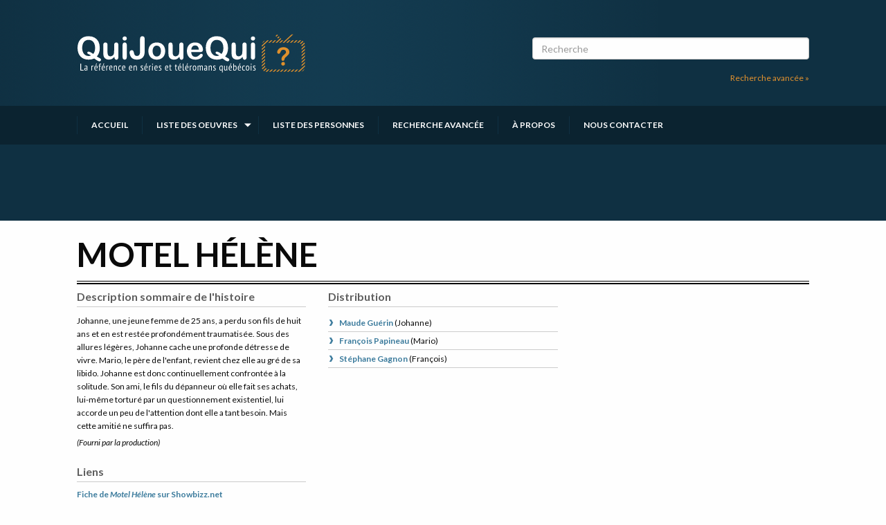

--- FILE ---
content_type: text/html; charset=UTF-8
request_url: https://quijouequi.com/emissions/motel-helene
body_size: 4744
content:
<!DOCTYPE html>
<html lang="fr">
    <head>
        <meta charset="utf-8" />
        <meta name="viewport" content="width=device-width, initial-scale=1" />
        <meta http-equiv="X-UA-Compatible" content="IE=edge" />

        <title>Motel Hélène - Téléthéâtre ou dramatique | Qui Joue Qui ?</title>
        <meta name="description" content="Johanne, une jeune femme de 25 ans, a perdu son fils de huit ans et en est restée profondément traumatisée. Sous des allures légères, Johanne cache une profonde détresse de vivre. Mario, le père de l&#039;enfant, revient chez elle au gré de sa libido. Johanne est donc continuellement confrontée..." />

        <link rel="stylesheet" type="text/css" href="https://quijouequi.com/css/main.css" />
    
        <link rel="apple-touch-icon" sizes="180x180" href="/img/favicon/apple-touch-icon.png">
        <link rel="icon" type="image/png" sizes="32x32" href="/img/favicon/favicon-32x32.png">
        <link rel="icon" type="image/png" sizes="16x16" href="/img/favicon/favicon-16x16.png">
        <link rel="manifest" href="/img/favicon/site.webmanifest">
        <link rel="mask-icon" href="/img/favicon/safari-pinned-tab.svg" color="#e1912f">
        <link rel="shortcut icon" href="/img/favicon/favicon.ico">
        <meta name="msapplication-TileColor" content="#da532c">
        <meta name="msapplication-config" content="/img/favicon/browserconfig.xml">
        <meta name="theme-color" content="#0f3042">

        <link rel="preconnect" href="https://fonts.googleapis.com">
        <link rel="preconnect" href="https://fonts.gstatic.com" crossorigin>
        <link href="https://fonts.googleapis.com/css2?family=Lato:ital,wght@0,300;0,400;0,700;0,900;1,300;1,400;1,700;1,900&display=swap" rel="stylesheet">
        
        <meta property="og:title" content="Motel Hélène - Téléthéâtre ou dramatique" />
        <meta property="og:description" content="Johanne, une jeune femme de 25 ans, a perdu son fils de huit ans et en est restée profondément traumatisée. Sous des allures légères, Johanne cache une profonde détresse de vivre. Mario, le père de l&#039;enfant, revient chez elle au gré de sa libido. Johanne est donc continuellement confrontée..." />
        <meta property="og:image" content="https://quijouequi.com/img/qjq_fb_img.jpg" />
        <meta property="og:url" content="https://quijouequi.com/emissions/motel-helene" />
        <meta property="og:type" content="website" />
        <meta property="og:site_name" content="Qui Joue Qui ? - La référence en séries et téléromans québécois" />

        
                <script>
            window.axeptioSettings = {
              clientId: "66e2a8220eac30b3959bed33",
              cookiesVersion: "quijouequi-fr-CA-QC",
              googleConsentMode: {
                default: {
                  analytics_storage: "denied",
                  ad_storage: "denied",
                  ad_user_data: "denied",
                  ad_personalization: "denied",
                  wait_for_update: 500
                }
              }
            };
             
            (function(d, s) {
              var t = d.getElementsByTagName(s)[0], e = d.createElement(s);
              e.async = true; e.src = "//static.axept.io/tcf/sdk.js"; e.type = "module";
              t.parentNode.insertBefore(e, t);
            })(document, "script");
            </script>
        
        <script type="text/javascript" src="https://pub.fueldigitalmedia.ca/modules/FD_HB/599084/Fuel_id_599084.js"></script>
    </head>
    <body class="oeuvre">
        <a href="#main-content" class="skip-to-content">Passer au contenu</a>

        <div id="app">
          <header class="header">
    <div class="main-container">
        <div class="grid-container">
            <a href="https://quijouequi.com" class="logo-wrapper">
                <img src="/svg/originals/logo-quijouequi.svg" alt="Logo QuiJoueQui, lien vers l'accueil" />
            </a>
                            <div class="search-wrapper">
                    <div id="searchbox">
                        <input v-model="searchTerm" placeholder="Recherche" type="search"/>
                    </div>
                    <div class="text-right">
                        <a class="light-orange-link" href="https://quijouequi.com/recherche/oeuvres" class="">Recherche avancée »</a>
                    </div>
                </div>
                    </div>
                    <search-header-results :term="searchTerm"></search-header-results>
            </div>
    <div class="nav-container">
        <nav class="grid-container">
            <ul class="js-menu">
                <li class="">
                    <a href="/">Accueil</a>
                </li>
                <li class="dropdown ">
                    <a href="https://quijouequi.com/emissions">Liste des oeuvres</a>
                    <ul>
                                                    <li>
                                <a href="https://quijouequi.com/type/series-annuelles">Séries annuelles</a>
                            </li>
                                                    <li>
                                <a href="https://quijouequi.com/type/series">Séries</a>
                            </li>
                                                    <li>
                                <a href="https://quijouequi.com/type/comedies">Comédies</a>
                            </li>
                                                    <li>
                                <a href="https://quijouequi.com/type/teleromans">Téléromans</a>
                            </li>
                                                    <li>
                                <a href="https://quijouequi.com/type/fictions-pour-enfants">Fictions pour enfants</a>
                            </li>
                                                    <li>
                                <a href="https://quijouequi.com/type/teletheatres-et-dramatiques">Téléthéâtres et dramatiques</a>
                            </li>
                                                    <li>
                                <a href="https://quijouequi.com/type/webseries">Webséries</a>
                            </li>
                                            </ul>
                </li>
                <li class="">
                    <a href="https://quijouequi.com/personnes">Liste des personnes</a>
                </li>
                <li class="">
                    <a href="https://quijouequi.com/recherche/oeuvres">Recherche avancée</a>
                </li>
                <li class="">
                    <a href="https://quijouequi.com/a-propos">À propos</a>
                </li>
                <li class="">
                    <a href="https://quijouequi.com/contact">Nous contacter</a>
                </li>
            </ul>
        </nav>
    </div>
    <div class="grid-container header-pub flex-container align-center">
        <div class="adslot banner"></div>
    </div>
</header>
          
<main class="l-page" id="main-content">
    <div class="grid-container">
            <h1>Motel Hélène</h1>

    
    <div class="grid-x grid-margin-x grid-margin-y">
        <div class="cell small-12 medium-6 large-4">
            <div class="text-center">
                            </div>
                            <div>
                    <h2>Description sommaire de l'histoire</h2>
                    <p>Johanne, une jeune femme de 25 ans, a perdu son fils de huit ans et en est restée profondément traumatisée. Sous des allures légères, Johanne cache une profonde détresse de vivre. Mario, le père de l'enfant, revient chez elle au gré de sa libido. Johanne est donc continuellement confrontée à la solitude. Son ami, le fils du dépanneur où elle fait ses achats, lui-même torturé par un questionnement existentiel, lui accorde un peu de l'attention dont elle a tant besoin. Mais cette amitié ne suffira pas. </p>
                    <p><em>(Fourni par la production)</em></p>
                    <br>
                </div>
                        <div>
                <h2>Liens</h2>
                <ul class="default-list">
                    <li>
                        <a href="https://showbizz.net/emissions/motel-helene" target="_blank">Fiche de <em>Motel Hélène</em> sur Showbizz.net</a>
                    </li>
                </ul>
            </div>
            <div>
                <h2>Genre</h2>
                <ul class="default-list">
                    <li>
                        <a href="https://quijouequi.com/type/teletheatres-et-dramatiques">Téléthéâtre ou dramatique</a>
                    </li>
                </ul>
            </div>

                            <div>
                    <h2>Réalisation</h2>
                    <ul class="default-list">
                                                    <li>
                                <a href="https://quijouequi.com/personnes/rene-richard-cyr">René Richard Cyr</a>
                            </li>
                                            </ul>
                </div>
                            <div>
                    <h2>Production</h2>
                    <ul class="default-list">
                                                    <li>
                                <a href="https://quijouequi.com/personnes/daniel-beauchesne">Daniel Beauchesne</a>
                            </li>
                                            </ul>
                </div>
                            <div>
                    <h2>Textes</h2>
                    <ul class="default-list">
                                                    <li>
                                <a href="https://quijouequi.com/personnes/serge-boucher">Serge Boucher</a>
                            </li>
                                            </ul>
                </div>
                            <div>
                    <h2>Production exécutive</h2>
                    <ul class="default-list">
                                                    <li>
                                <a href="https://quijouequi.com/personnes/daniel-beauchesne">Daniel Beauchesne</a>
                            </li>
                                                    <li>
                                <a href="https://quijouequi.com/personnes/jacquelin-bouchard">Jacquelin Bouchard</a>
                            </li>
                                            </ul>
                </div>
                            <div>
                    <h2>Production déléguée</h2>
                    <ul class="default-list">
                                                    <li>
                                <a href="https://quijouequi.com/personnes/louise-baillargeon">Louise Baillargeon</a>
                            </li>
                                            </ul>
                </div>
                            <div>
                    <h2>Musique</h2>
                    <ul class="default-list">
                                                    <li>
                                <a href="https://quijouequi.com/personnes/michel-smith">Michel Smith</a>
                            </li>
                                            </ul>
                </div>
                            <div>
                    <h2>Compagnie de production</h2>
                    <ul class="default-list">
                                                    <li>
                                <a href="https://quijouequi.com/compagnie/productions-pixcom">Productions Pixcom</a>
                            </li>
                                            </ul>
                </div>
                        <div>
                <h2>Diffuseur(s)</h2>
                <ul class="default-list">
                                            <li>
                            <a href="https://quijouequi.com/diffuseur/tele-quebec">
                                                                    Télé-Québec
                                 
                            </a>
                        </li>
                                    </ul>
            </div>
                            <div>
                    <h2>Dates de diffusion</h2>
                                            <p>Le 14 novembre 1999</p>
                                        <br>
                </div>
                                        <div>
                    <h2>Durée et heure de diffusion</h2>
                                        <p>1 épisode au total</p>
                                                                                            <p></p>
                                                                                        <p>Saison 1: Diffusée le dimanche à 21h30 <span>(120 minutes)</span></p>
                                        <br>
                </div>
                                            </div>
        <div class="cell small-12 medium-6 large-8">
            <div class="grid-x grid-margin-x grid-margin-y">
                <div class="cell small-12 large-6">
                    <div class="show-for-small-only">
                        <div class="adslot boxonly"></div>
                    </div>
                    <div class="grid-y grid-margin-x grid-margin-y">
                                                    <div class="cell small-12 large-6 character-list">
                                <h2>Distribution</h2>
                                                                <ul class="link-list">
                                                                                                                                                    <li>
                                            <a href="https://quijouequi.com/personnes/maude-guerin">
                                                <h3>Maude Guérin</h3>
                                            </a>
                                            (<!--
                                             -->Johanne<!--
                                             --><!--
                                             --><!--
                                             --><!--
                                         -->)
                                        </li>
                                                                            <li>
                                            <a href="https://quijouequi.com/personnes/francois-papineau">
                                                <h3>François Papineau</h3>
                                            </a>
                                            (<!--
                                             -->Mario<!--
                                             --><!--
                                             --><!--
                                             --><!--
                                         -->)
                                        </li>
                                                                            <li>
                                            <a href="https://quijouequi.com/personnes/stephane-gagnon">
                                                <h3>Stéphane Gagnon</h3>
                                            </a>
                                            (<!--
                                             -->François<!--
                                             --><!--
                                             --><!--
                                             --><!--
                                         -->)
                                        </li>
                                                                                                        </ul>
                                                            </div>
                                            </div>
                </div>
                <div class="cell small-12 large-6 flex-container flex-dir-column hide-for-small-only">
                    <div class="adslot box"></div>
                    <div class="adslot box"></div>
                </div>
            </div>
        </div>
    </div>

        <div class="video-player" style="max-width: 600px; aspect-ratio: 16/9; width: 100%; margin: 1rem auto;">
            <div class="adslot videoplayer"></div>
        </div>
    </div>
</main>

          <footer class="footer">
    <h2 class="visuallyhidden">Informations complémentaires</h2>
    <div class="footer-primary grid-container">
        <div class="col-primary">
            <h3>À propos</h3>
            <p>
                Chroniqueur télé du journal Le Soleil depuis 2001, Richard Therrien carbure à son petit écran. Celui qu’on surnomme parfois «l’encyclopédie de la télévision» a d’abord oeuvré au magazine TV Hebdo de 1996 à 2001. Sa spécialité: la télé québécoise. On peut l’entendre régulièrement commenter l’actualité télévisuelle au 98,5.
                <br>
                <a href="https://quijouequi.com/a-propos" class="light-orange-link">En savoir plus »</a>
            </p>
            <ul class="social-icons">
                <li>
                    <a href="https://www.facebook.com/quijouequi" target="_blank">
                        <img src="/svg/originals/facebook.svg" alt="Page Facebook" width="24" height="24">
                    </a>
                </li>
                
                <li>
                    <a href="http://twitter.com/zaptele" target="_blank">
                        <img src="/svg/originals/twitter.svg" alt="Compte Twitter" width="24" height="24">
                    </a>
                </li>
            </ul>
            <br>
            <h3>Sur le réseau BIZZ Média</h3>
            <div class="vu-network">
                <div>
                    <a href="https://showbizz.net" target="_blank">
                        <img src="/svg/originals/logo-showbizz.svg" alt="Showbizz.net" width="200" height="60">
                    </a>
                </div>
                <div>
                    <a href="https://cinoche.com" target="_blank">
                        <img src="/svg/originals/logo-cinoche.svg" alt="Cinoche.com" width="200" height="60">
                    </a>
                </div>
            </div>
        </div>
        <div class="col-secondary">
            <h3>Plan du site</h3>
            <ul class="sitemap">
                <li>
                    <a href="https://quijouequi.com">Accueil</a>
                </li>
                <li>
                    <a href="https://quijouequi.com/emissions">Liste des oeuvres</a>
                </li>
                <li>
                    <a href="https://quijouequi.com/personnes">Liste des comédiens</a>
                </li>
                <li>
                    <a href="https://quijouequi.com/recherche/oeuvres">Recherche avancée</a>
                </li>
                <li>
                    <a href="https://quijouequi.com/a-propos">À propos</a>
                </li>
                <li>
                    <a href="https://quijouequi.com/contact">Nous contacter</a>
                </li>
                <li>
                    <a href="https://quijouequi.com/termes-et-conditions">Termes et conditions</a>
                </li>
                <li>
                    <a href="https://quijouequi.com/politique-de-confidentialite">Politique de confidentialité</a>
                </li>
                                                    <li>
                        <a href="javascript:openAxeptioCookies()">Gestion du consentement</a>
                    </li>
                            </ul>
        </div>
    </div>
    <div class="footer-copyright grid-container">
        <div class="footer-pub flex-container align-center">
            <div class="adslot banner"></div>
        </div>
        <a href="https://bizzmedia.ca/" target="_blank">© BIZZ Média</a>
    </div>
</footer>
        </div>

        <!-- Google Tag Manager -->
        <script>(function(w,d,s,l,i){w[l]=w[l]||[];w[l].push({'gtm.start':
        new Date().getTime(),event:'gtm.js'});var f=d.getElementsByTagName(s)[0],
        j=d.createElement(s),dl=l!='dataLayer'?'&l='+l:'';j.async=true;j.src=
        'https://www.googletagmanager.com/gtm.js?id='+i+dl;f.parentNode.insertBefore(j,f);
        })(window,document,'script','dataLayer','GTM-PP53W26');</script>
        <!-- End Google Tag Manager -->

        <script src="https://quijouequi.com/js/app.js"></script>
    </body>
</html>
